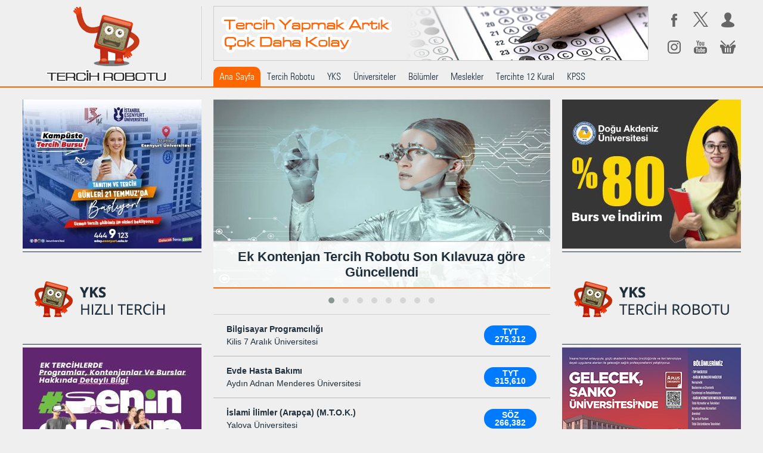

--- FILE ---
content_type: text/html; charset=utf-8
request_url: https://www.tercihrobotu.com.tr/
body_size: 14199
content:
<!DOCTYPE html>
<html lang="tr">
<head>
    <!-- Google Tag Manager -->
    <script>
    (function (w, d, s, l, i) {
            w[l] = w[l] || []; w[l].push({
                'gtm.start':
                    new Date().getTime(), event: 'gtm.js'
            }); var f = d.getElementsByTagName(s)[0],
                j = d.createElement(s), dl = l != 'dataLayer' ? '&l=' + l : ''; j.async = true; j.src =
                    'https://www.googletagmanager.com/gtm.js?id=' + i + dl; f.parentNode.insertBefore(j, f);
        })(window, document, 'script', 'dataLayer', 'GTM-NZSNP95');
    </script>
    <!-- End Google Tag Manager -->
    <meta charset="utf-8" />
        <meta name="viewport" content="width=device-width, initial-scale=1.0">
    <title>2026 Tercih Robotu, ÖSYM Tercih Kılavuzu 2026, YKS, TYT, AYT, YDT</title>
    <link rel="canonical" href="https://www.tercihrobotu.com.tr" />
    <meta name="keywords" content="tercih robotu, ÖSYM tercih kılavuzu, YKS, TYT, AYT, YDT" />
    <meta name="description" content="Tercih Robotu; ÖSYM ve Milli Eğitim Bakanlığı tarafından yapılan tüm sınav adaylarına, tercih yapmada yüzlerce sayfalık kılavuzları ve karmaşık hesaplamaları içeren rehberlik hizmetini dijital ortamda sunar." />
    <meta name="author" content="Tercih Robotu" />
    <meta name="copyright" content="ES Eğitim" />
    <meta name="application-name" content="Tercih Robotu" />
    <meta property="og:url" content="https://www.tercihrobotu.com.tr" />
    <meta property="og:type" content="website" />
    <meta property="og:title" content="2026 Tercih Robotu, ÖSYM Tercih Kılavuzu 2026, YKS, TYT, AYT, YDT" />
    <meta property="og:description" content="Tercih Robotu; ÖSYM ve Milli Eğitim Bakanlığı tarafından yapılan tüm sınav adaylarına, tercih yapmada yüzlerce sayfalık kılavuzları ve karmaşık hesaplamaları içeren rehberlik hizmetini dijital ortamda sunar." />
    <meta property="og:image" content="/Content/img/misc/share.jpg" />

    <meta name="google-site-verification" content="N-1W-dLkMoBl2UOpNiEHr2OUF79yIf90hmIXLCT6NpA" />

    <link rel="stylesheet" href="/Content/bootstrap.min.css?v=002" />
    <link rel="stylesheet" href="/Content/desktop.css?v=002" />
    <link rel="stylesheet" href="https://cdnjs.cloudflare.com/ajax/libs/open-iconic/1.1.1/font/css/open-iconic-bootstrap.min.css" />
    
    <link rel="stylesheet" href="/Scripts/owl-carousel/assets/owl.carousel.min.css">
    <link rel="stylesheet" href="/Scripts/owl-carousel/assets/owl.theme.default.min.css">


    <link href="/favicon.ico" rel="shortcut icon" />
    <link rel="apple-touch-icon" sizes="57x57" href="/Content/fav-icons/apple-icon-57x57.png">
    <link rel="apple-touch-icon" sizes="60x60" href="/Content/fav-icons/apple-icon-60x60.png">
    <link rel="apple-touch-icon" sizes="72x72" href="/Content/fav-icons/apple-icon-72x72.png">
    <link rel="apple-touch-icon" sizes="76x76" href="/Content/fav-icons/apple-icon-76x76.png">
    <link rel="apple-touch-icon" sizes="114x114" href="/Content/fav-icons/apple-icon-114x114.png">
    <link rel="apple-touch-icon" sizes="120x120" href="/Content/fav-icons/apple-icon-120x120.png">
    <link rel="apple-touch-icon" sizes="144x144" href="/Content/fav-icons/apple-icon-144x144.png">
    <link rel="apple-touch-icon" sizes="152x152" href="/Content/fav-icons/apple-icon-152x152.png">
    <link rel="apple-touch-icon" sizes="180x180" href="/Content/fav-icons/apple-icon-180x180.png">
    <link rel="icon" type="image/png" sizes="192x192" href="/Content/fav-icons/android-icon-192x192.png">
    <link rel="icon" type="image/png" sizes="32x32" href="/Content/fav-icons/favicon-32x32.png">
    <link rel="icon" type="image/png" sizes="96x96" href="/Content/fav-icons/favicon-96x96.png">
    <link rel="icon" type="image/png" sizes="16x16" href="/Content/fav-icons/favicon-16x16.png">
    <link rel="manifest" href="/Content/fav-icons/manifest.json">
    <meta name="msapplication-TileColor" content="#efefef">
    <meta name="msapplication-TileImage" content="/Content/fav-icons/ms-icon-144x144.png">
    <meta name="theme-color" content="#efefef">
</head>
<body>
    <!-- Google Tag Manager (noscript) -->
    <noscript>
        <iframe src="https://www.googletagmanager.com/ns.html?id=GTM-NZSNP95" height="0" width="0" style="display:none;visibility:hidden"></iframe>
    </noscript>
    <!-- End Google Tag Manager (noscript) -->
    <div id="fb-root"></div>

    

<div class="Header">
    <div class="Container">
        <a class="Logo" href="/" title="Ana Sayfa"></a>
        <div class="Banner">
    <a class="d-block" href="https://www.tercihrobotu.com.tr/bize-ulasin/#ReklamRezervasyon" target="_blank"><img class="d-block" src="/Content/banners/demo/728x90.png" alt="" width="728" height="90" /></a>
</div>
        <table class="SideMenu">
            <tr>
                <td><a class="Icon Facebook d-block" href="https://www.facebook.com/tercihrobotucom/" target="_blank" title="Facebook"></a></td>
                <td><a class="Icon Twitter d-block" href="https://twitter.com/tercihrobotucom" target="_blank" title="Twitter"></a></td>
                <td>
                    <a id="signIn" class="Icon Member d-block" href="/uye-girisi/" title="Üye Girişi" rel="nofollow"></a>
                    <div id="profile" class="dropdown d-none">
                        <a class="Icon Member d-block" title="Üye İşlemleri" data-toggle="dropdown" role="button" aria-haspopup="true" aria-expanded="false"></a>
                        <div class="dropdown-menu dropdown-menu-right" role="menu" aria-labelledby="profile">
                            <a class="dropdown-item" href="/bilgilerimi-guncelle/" title="Bilgilerimi Güncelle" rel="nofollow">Bilgilerimi Güncelle</a>
                            <a class="dropdown-item" href="/parolami-degistir/" title="Parolamı Değiştir" rel="nofollow">Parolamı Değiştir</a>
                            <a class="dropdown-item" href="/uye-cikisi/" title="Çıkış Yap" rel="nofollow">Çıkış Yap</a>
                            <div class="dropdown-divider"></div>
                            <a class="dropdown-item" href="/uyeligimi-sil/" title="Üyeliğimi Sil" rel="nofollow">Üyeliğimi Sil</a>
                        </div>
                    </div>
                </td>
            </tr>
            <tr>
                <td><a class="Icon Instagram d-block" href="https://www.instagram.com/tercihrobotucom/" target="_blank" title="Instagram"></a></td>
                <td><a class="Icon YouTube d-block" href="https://www.youtube.com/user/tercihrobotu" target="_blank" title="YouTube"></a></td>
                <td><a class="Icon Baskets d-block" href="/tercih-sepetlerim/" title="Tercih Sepetleri" rel="nofollow"></a></td>
            </tr>
        </table>
        <nav class="Menu">
            <a class="float-left d-inline-block selected" href="/" title="Ana Sayfa">Ana Sayfa</a>
            <a class="float-left d-inline-block " href="/tercih-robotu/yks-adim-1/" title="2026 Tercih Robotu">Tercih Robotu</a>
            <a class="float-left d-inline-block " href="/yks/" title="Yükseköğretim Kurumları Sınavı (YKS)">YKS</a>
            <a class="float-left d-inline-block " href="/universiteler/" title="Üniversiteler">Üniversiteler</a>
            <a class="float-left d-inline-block " href="/bolumler/" title="Bölümler">Bölümler</a>
            <a class="float-left d-inline-block " href="/meslekler/" title="Meslekler">Meslekler</a>
            <a class="float-left d-inline-block " href="/tercihte-12-kural/" title="Tercihte 12 Kural">Tercihte 12 Kural</a>
            <a class="float-left d-inline-block " href="/kpss/" title="Kamu Personel Seçme Sınavı (KPSS)">KPSS</a>
        </nav>
    </div>
</div>

<div class="Page">
    <div class="Column LeftColumn">
        <div class="Banner300x250">
    <a href="https://aday.esenyurt.edu.tr/?utm_source=TercihRobotu&utm_medium=Banner&utm_campaign=YKS2025" target="_blank"><img src="/Content/banners/2025/Esenyurt_300x250_1.jpeg" alt="" width="300" height="250" /></a>
</div>
        <a class="BannerTercihRobotu" href="/bolumler/" title="YKS Hızlı Tercih">
    <img src="/Content/banners/yks_hizlitercih.png" alt="YKS Hızlı Tercih" width="300" height="144" />
</a>
        <div class="Banner300x250">
    <a href="https://ciu.edu.tr/tr/aday-ogrenci/tc-adaylar?utm_source=TercihRobotu&utm_medium=Banner&utm_campaign=YKS2025" target="_blank"><img src="/Content/banners/2025/UluslararasiKibris_300x250_1.jpeg" alt="" width="300" height="250" /></a>
</div>
        <div class="Banner300x250">
    <a href="https://run.admost.com/adx/goto.ashx?pbk=532117-379644-65342" target="_blank"><img src="/Content/banners/2025/Karatay_300x250_1.jpg" alt="" width="300" height="250" /></a>
</div>
<img src="https://run.admost.com/adx/count.ashx?pbk=532117-379644-65342&preredir=%7bamClickThru%7d" width="0" height="0" style="display:none" referrerpolicy="no-referrer-when-downgrade" />
        
        <a class="BannerTercihRobotu" href="/kpss-tercih-robotu/" title="KPSS Tercih Robotu">
    <img src="/Content/banners/kpss.png" alt="KPSS Tercih Robotu" width="300" height="144" />
</a>
        <style>
    .linkList a { color: #999 }
</style>
<div class="linkList" style="position:relative">
    <nav>
        <a href="/tercih-robotu/">Tercih robotu</a>
        <a href="/tercih-robotu/">tercih robotu</a>
        <a href="/tercihrobotu/">tercihrobotu</a>
        <a href="/universite/">üniversite</a>
        <a href="/universite/">universite</a>
        <a href="/university/">university</a>
        <a href="/yks/">yks</a>
        <a href="/yks/">YKS</a>
        <a href="/yks/">YKS</a>
        <a href="/ayt/">ayt</a>
        <a href="/ayt/">AYT</a>
        <a href="/tyt/">TYT</a>
        <a href="/tyt/">tyt</a>
        <a href="/ydt/">YDT</a>
        <a href="/ydt/">ydt</a>
        <a href="/osym/">osym</a>
        <a href="/osym/">OSYM</a>
        <a href="/osym/">ösym</a>
        <a href="/yok/">yök</a>
        <a href="/yok/">yok</a>
        <a href="/yok/">YÖK</a>
        <a href="/yok/">YOK</a>
        <a href="/atlas/">atlas</a>
        <a href="/yokatlas/">yökatlas</a>
        <a href="/lisansbolumleri/">lisansbölümleri</a>
        <a href="/lisans-bolumleri/">lisans bölümleri</a>
        <a href="/onlisansbolumleri/">önlisansbölümleri</a>
        <a href="/onlisans-bolumleri/">önlisans bölümleri</a>
        <a href="/tercih/">TERCİH</a>
        <a href="/tercih/">TERCIH</a>
        <a href="/tercih/">tercih</a>
        <a href="/tercihmotoru/">tercihmotoru</a>
        <a href="/tercih-motoru/">tercih motoru</a>
        <a href="/universite-tercih/">üniversite tercih</a>
        <a href="/universitetercih/">üniversitetercih</a>
        <a href="/bolum/">bölüm</a>
        <a href="/bolum/">bolum</a>
        <a href="/bolum-tercih/">bölüm tercih</a>
        <a href="/devlet-universiteleri/">devlet üniversiteleri</a>
        <a href="/devletuniversiteleri/">devletüniversiteleri</a>
        <a href="/devletuniversite/">devletuniversite</a>
        <a href="/vakif-universiteleri/">vakıf üniversiteleri</a>
        <a href="/vakifuniversiteleri/">vakıfüniversiteleri</a>
        <a href="/vakifuniversite/">vakifuniversite</a>
        <a href="/meslek/">meslek</a>
        <a href="/meslekler/">meslekler</a>
        <a href="/bolum-meslekleri/">bölüm meslekleri</a>
        <a href="/bolummeslekleri/">bölümmeslekleri</a>
        <a href="/tercih-kurallari/">tercih kuralları</a>
        <a href="/tercihkurallari/">tercihkuralları</a>
        <a href="/uni/">uni</a>
        <a href="/uni/">üni</a>
        <a href="/baraj/">baraj</a>
        <a href="/baraj/">Baraj</a>
        <a href="/bolumbaraji/">bölümbarajı</a>
        <a href="/bolumbaraji/">bölüm barajı</a>
        <a href="/sinav/">sınav</a>
        <a href="/sinavlar/">sınavlar</a>
        <a href="/sinav/">SINAV</a>
        <a href="/sinavlar/">SINAVLAR</a>
        <a href="/sinav-baraji/">sınav barajı</a>
        <a href="/sinavbaraji/" ">sınavbarajı</a>
        <a href="/sinav-sistemi/">sınav sistemi</a>
        <a href="/sinavsistemi/">sınavsistemi</a>
        <a href="/kpss/">KPSS</a>
        <a href="/kpss/">kpss</a>
        <a href="/kpss-tercih/">kpss tercih</a>
        <a href="/kpsstercih/">kpsstercih</a>
        <a href="/kpss-tercih-robotu/">kpss tercih robotu</a>
        <a href="/kpsstercihrobotu/">kpsstercihrobotu</a>
        <a href="/kpss-memur/">KPSS memur</a>
        <a href="/kpssmemur/">kpssmemur</a>
        <a href="/memur/">MEMUR</a>
        <a href="/memur/">memur</a>
        <a href="/kadro/">kadro</a>
        <a href="/kpsskadro/">kpsskadro</a>
        <a href="/kpss-kadro/">KPSS kadro</a>
        <a href="/kpss-atama/">kpss atama</a>
        <a href="/atama/">ATAMA</a>
        <a href="/atama/">atama</a>
        <a href="/kpssatama">KPSSATAMA</a>
        <a href="/kpss-atama">KPSS ATAMA</a>
        <a href="/lisans/">LİSANS</a>
        <a href="/lisans/">lisans</a>
        <a href="/onlisans/">önlisans</a>
        <a href="/on-lisans/">ön Lisans</a>
        <a href="/on-lisans/">ön lisans</a>
        <a href="/onlisans/">onlisans</a>
        <a href="/onlisans/">ONLİSANS</a>
        <a href="/onlisans/">ÖNLİSANS</a>
        <a href="/orta/">ORTA</a>
        <a href="/ortaatama/">ortaatama</a>
        <a href="/ortaogretim/">ortaöğretim</a>
        <a href="/ortakadro/">ortakadro</a>
        <a href="/ortakadro/">ORTAKADRO</a>
        <a href="/orta-kadro">orta kadro</a>
        <a href="/lisans-atama/">lisans atama</a>
        <a href="/onlisans-kadro/">önlisans kadro</a>
        <a href="/onlisans-kadro/">önlisans kadro</a>
    </nav>
    <div style="position:absolute;background-color:#efefef;top:0;height:100%;width:100%"></div>
</div>

    </div>
    <div class="Column CenterColumn">
            <div class="Carousel">
                <div class="owl-carousel owl-theme">
                        <a class="Item" href="https://www.tercihrobotu.com.tr/ek-kontenjan-tercih-robotu-son-kilavuza-gore-guncellendi-haberi-2051/" title="Ek Kontenjan Tercih Robotu Son Kılavuza göre Güncellendi" >
                                <img src="/MediaFiles/Contents/Images/HDL_000066.jpg" alt="Ek Kontenjan Tercih Robotu Son Kılavuza göre Güncellendi" width="565" height="317" />
                                                            <div class="Title">Ek Kontenjan Tercih Robotu Son Kılavuza göre Güncellendi</div>
                        </a>
                        <a class="Item" href="https://www.tercihrobotu.com.tr/ek-kontenjan-tercih-robotu-son-kilavuza-gore-guncellendi-haberi-2051/" title="Ek Kontenjan Tercih Robotu Güncellendi" >
                                <img src="/MediaFiles/Contents/Images/HDL_000066.jpg" alt="Ek Kontenjan Tercih Robotu Güncellendi" width="565" height="317" />
                                                            <div class="Title">Ek Kontenjan Tercih Robotu Güncellendi</div>
                        </a>
                        <a class="Item" href="https://www.tercihrobotu.com.tr/sonuc-ve-kayit-zamani-haberi-2050/" title="SONUÇ VE KAYIT ZAMANI" >
                                <img src="/MediaFiles/Contents/Images/HDL_000065.jpg" alt="SONUÇ VE KAYIT ZAMANI" width="565" height="317" />
                                                            <div class="Title">SONUÇ VE KAYIT ZAMANI</div>
                        </a>
                        <a class="Item" href="https://www.tercihrobotu.com.tr/son-tarih-son-kontroller-haberi-2049/" title="Son Tarih Son Kontroller" >
                                <img src="/MediaFiles/Contents/Images/HDL_000064.jpg" alt="Son Tarih Son Kontroller" width="565" height="317" />
                                                            <div class="Title">Son Tarih Son Kontroller</div>
                        </a>
                        <a class="Item" href="https://www.tercihrobotu.com.tr/tercih-robotu-son-kilavuza-gore-guncellendi-haberi-2048/" title="TERCİH ROBOTU SON KILAVUZA GÖRE GÜNCELLENDİ" >
                                <img src="/MediaFiles/Contents/Images/HDL_000063.jpg" alt="TERCİH ROBOTU SON KILAVUZA GÖRE GÜNCELLENDİ" width="565" height="317" />
                                                            <div class="Title">TERCİH ROBOTU SON KILAVUZA GÖRE GÜNCELLENDİ</div>
                        </a>
                        <a class="Item" href="https://www.tercihrobotu.com.tr/tercih-kilavuzu-gec-yayinlanacak-tercih-tarihleri-ertelendi-haberi-2047/" title="TERCİH KILAVUZU GEÇ YAYINLANACAK TERCİH TARİHLERİ ERTELENDİ" >
                                <img src="/MediaFiles/Contents/Images/HDL_000061.jpg" alt="TERCİH KILAVUZU GEÇ YAYINLANACAK TERCİH TARİHLERİ ERTELENDİ" width="565" height="317" />
                                                            <div class="Title">TERCİH KILAVUZU GEÇ YAYINLANACAK TERCİH TARİHLERİ ERTELENDİ</div>
                        </a>
                        <a class="Item" href="https://www.tercihrobotu.com.tr/tercih-robotu-2025-hazir-haberi-2043/" title="TERCİH ROBOTU 2025 HAZIR" >
                                <img src="/MediaFiles/Contents/Images/HDL_000057.jpg" alt="TERCİH ROBOTU 2025 HAZIR" width="565" height="317" />
                                                            <div class="Title">TERCİH ROBOTU 2025 HAZIR</div>
                        </a>
                        <a class="Item" href="https://www.tercihrobotu.com.tr/kpss-temmuz-kadrolarina-yerlestirme-yapildi-haberi-2046/" title="KPSS TEMMUZ KADROLARINA YERLEŞTİRME YAPILDI" >
                                <img src="/MediaFiles/Contents/Images/HDL_000060.jpg" alt="KPSS TEMMUZ KADROLARINA YERLEŞTİRME YAPILDI" width="565" height="317" />
                                                            <div class="Title">KPSS TEMMUZ KADROLARINA YERLEŞTİRME YAPILDI</div>
                        </a>
                </div>
            </div>
        
            <ul class="list-group list-group-flush mt-2 d-block">
                    <li class="list-group-item bg-transparent d-flex justify-content-between align-items-center">
                        <div class="d-block">
                            <a class="d-block small" href="https://www.tercihrobotu.com.tr/kilis-7-aralik-universitesi-1068/bilgisayar-programciligi-bolumu-106850179/" title="Kilis 7 Aralık Üniversitesi Bilgisayar Programcılığı"><strong>Bilgisayar Programcılığı</strong></a>
                            <a class="d-block small" href="https://www.tercihrobotu.com.tr/kilis-7-aralik-universitesi-1068/" title="Kilis 7 Aralık Üniversitesi">Kilis 7 Aralık Üniversitesi</a>
                        </div>
                        <a class="badge badge-primary badge-pill pl-3 pr-3" href="https://www.tercihrobotu.com.tr/kilis-7-aralik-universitesi-1068/bilgisayar-programciligi-bolumu-106850179/" title="Kilis 7 Aralık Üniversitesi Bilgisayar Programcılığı">
                            TYT<br />
                                <span>275,312</span>
                        </a>
                    </li>
                    <li class="list-group-item bg-transparent d-flex justify-content-between align-items-center">
                        <div class="d-block">
                            <a class="d-block small" href="https://www.tercihrobotu.com.tr/aydin-adnan-menderes-universitesi-1003/evde-hasta-bakimi-bolumu-100390285/" title="Aydın Adnan Menderes Üniversitesi Evde Hasta Bakımı"><strong>Evde Hasta Bakımı</strong></a>
                            <a class="d-block small" href="https://www.tercihrobotu.com.tr/aydin-adnan-menderes-universitesi-1003/" title="Aydın Adnan Menderes Üniversitesi">Aydın Adnan Menderes Üniversitesi</a>
                        </div>
                        <a class="badge badge-primary badge-pill pl-3 pr-3" href="https://www.tercihrobotu.com.tr/aydin-adnan-menderes-universitesi-1003/evde-hasta-bakimi-bolumu-100390285/" title="Aydın Adnan Menderes Üniversitesi Evde Hasta Bakımı">
                            TYT<br />
                                <span>315,610</span>
                        </a>
                    </li>
                    <li class="list-group-item bg-transparent d-flex justify-content-between align-items-center">
                        <div class="d-block">
                            <a class="d-block small" href="https://www.tercihrobotu.com.tr/yalova-universitesi-1099/islami-ilimler-arapca-mtok-bolumu-109970322/" title="Yalova Üniversitesi İslami İlimler (Arapça) (M.T.O.K.)"><strong>İslami İlimler <span class="text-nowrap">(Arapça)</span> <span class="text-nowrap">(M.T.O.K.)</span></strong></a>
                            <a class="d-block small" href="https://www.tercihrobotu.com.tr/yalova-universitesi-1099/" title="Yalova Üniversitesi">Yalova Üniversitesi</a>
                        </div>
                        <a class="badge badge-primary badge-pill pl-3 pr-3" href="https://www.tercihrobotu.com.tr/yalova-universitesi-1099/islami-ilimler-arapca-mtok-bolumu-109970322/" title="Yalova Üniversitesi İslami İlimler (Arapça) (M.T.O.K.)">
                            SÖZ<br />
                                <span>266,382</span>
                        </a>
                    </li>
                    <li class="list-group-item bg-transparent d-flex justify-content-between align-items-center">
                        <div class="d-block">
                            <a class="d-block small" href="https://www.tercihrobotu.com.tr/bilecik-seyh-edebali-universitesi-1019/yerel-yonetimler-bolumu-101950793/" title="Bilecik Şeyh Edebali Üniversitesi Yerel Yönetimler"><strong>Yerel Yönetimler</strong></a>
                            <a class="d-block small" href="https://www.tercihrobotu.com.tr/bilecik-seyh-edebali-universitesi-1019/" title="Bilecik Şeyh Edebali Üniversitesi">Bilecik Şeyh Edebali Üniversitesi</a>
                        </div>
                        <a class="badge badge-primary badge-pill pl-3 pr-3" href="https://www.tercihrobotu.com.tr/bilecik-seyh-edebali-universitesi-1019/yerel-yonetimler-bolumu-101950793/" title="Bilecik Şeyh Edebali Üniversitesi Yerel Yönetimler">
                            TYT<br />
                                <span>241,012</span>
                        </a>
                    </li>
                    <li class="list-group-item bg-transparent d-flex justify-content-between align-items-center">
                        <div class="d-block">
                            <a class="d-block small" href="https://www.tercihrobotu.com.tr/izmir-ekonomi-universitesi-2035/siyaset-bilimi-ve-uluslararasi-iliskiler-ingilizce-50-burslu-bolumu-203510658/" title="İzmir Ekonomi Üniversitesi Siyaset Bilimi ve Uluslararası İlişkiler (İngilizce) (%50 Burslu)"><strong>Siyaset Bilimi ve Uluslararası İlişkiler <span class="text-nowrap">(İngilizce)</span> <span class="text-nowrap">(%50 Burslu)</span></strong></a>
                            <a class="d-block small" href="https://www.tercihrobotu.com.tr/izmir-ekonomi-universitesi-2035/" title="İzmir Ekonomi Üniversitesi">İzmir Ekonomi Üniversitesi</a>
                        </div>
                        <a class="badge badge-primary badge-pill pl-3 pr-3" href="https://www.tercihrobotu.com.tr/izmir-ekonomi-universitesi-2035/siyaset-bilimi-ve-uluslararasi-iliskiler-ingilizce-50-burslu-bolumu-203510658/" title="İzmir Ekonomi Üniversitesi Siyaset Bilimi ve Uluslararası İlişkiler (İngilizce) (%50 Burslu)">
                            EA<br />
                                <span>264,632</span>
                        </a>
                    </li>
                    <li class="list-group-item bg-transparent d-flex justify-content-between align-items-center">
                        <div class="d-block">
                            <a class="d-block small" href="https://www.tercihrobotu.com.tr/sinop-universitesi-1091/anestezi-bolumu-109190087/" title="Sinop Üniversitesi Anestezi"><strong>Anestezi</strong></a>
                            <a class="d-block small" href="https://www.tercihrobotu.com.tr/sinop-universitesi-1091/" title="Sinop Üniversitesi">Sinop Üniversitesi</a>
                        </div>
                        <a class="badge badge-primary badge-pill pl-3 pr-3" href="https://www.tercihrobotu.com.tr/sinop-universitesi-1091/anestezi-bolumu-109190087/" title="Sinop Üniversitesi Anestezi">
                            TYT<br />
                                <span>358,271</span>
                        </a>
                    </li>
                    <li class="list-group-item bg-transparent d-flex justify-content-between align-items-center">
                        <div class="d-block">
                            <a class="d-block small" href="https://www.tercihrobotu.com.tr/canakkale-onsekiz-mart-universitesi-1027/acil-yardim-ve-afet-yonetimi-bolumu-102710387/" title="Çanakkale Onsekiz Mart Üniversitesi Acil Yardım ve Afet Yönetimi"><strong>Acil Yardım ve Afet Yönetimi</strong></a>
                            <a class="d-block small" href="https://www.tercihrobotu.com.tr/canakkale-onsekiz-mart-universitesi-1027/" title="Çanakkale Onsekiz Mart Üniversitesi">Çanakkale Onsekiz Mart Üniversitesi</a>
                        </div>
                        <a class="badge badge-primary badge-pill pl-3 pr-3" href="https://www.tercihrobotu.com.tr/canakkale-onsekiz-mart-universitesi-1027/acil-yardim-ve-afet-yonetimi-bolumu-102710387/" title="Çanakkale Onsekiz Mart Üniversitesi Acil Yardım ve Afet Yönetimi">
                            SAY<br />
                                <span>288,133</span>
                        </a>
                    </li>
                    <li class="list-group-item bg-transparent d-flex justify-content-between align-items-center">
                        <div class="d-block">
                            <a class="d-block small" href="https://www.tercihrobotu.com.tr/kirsehir-ahi-evran-universitesi-1006/bankacilik-ve-sigortacilik-bolumu-100650666/" title="Kırşehir Ahi Evran Üniversitesi Bankacılık ve Sigortacılık"><strong>Bankacılık ve Sigortacılık</strong></a>
                            <a class="d-block small" href="https://www.tercihrobotu.com.tr/kirsehir-ahi-evran-universitesi-1006/" title="Kırşehir Ahi Evran Üniversitesi">Kırşehir Ahi Evran Üniversitesi</a>
                        </div>
                        <a class="badge badge-primary badge-pill pl-3 pr-3" href="https://www.tercihrobotu.com.tr/kirsehir-ahi-evran-universitesi-1006/bankacilik-ve-sigortacilik-bolumu-100650666/" title="Kırşehir Ahi Evran Üniversitesi Bankacılık ve Sigortacılık">
                            TYT<br />
                                <span>256,499</span>
                        </a>
                    </li>
                    <li class="list-group-item bg-transparent d-flex justify-content-between align-items-center">
                        <div class="d-block">
                            <a class="d-block small" href="https://www.tercihrobotu.com.tr/bursa-uludag-universitesi-1097/tibbi-laboratuvar-teknikleri-bolumu-109751548/" title="Bursa Uludağ Üniversitesi Tıbbi Laboratuvar Teknikleri"><strong>Tıbbi Laboratuvar Teknikleri</strong></a>
                            <a class="d-block small" href="https://www.tercihrobotu.com.tr/bursa-uludag-universitesi-1097/" title="Bursa Uludağ Üniversitesi">Bursa Uludağ Üniversitesi</a>
                        </div>
                        <a class="badge badge-primary badge-pill pl-3 pr-3" href="https://www.tercihrobotu.com.tr/bursa-uludag-universitesi-1097/tibbi-laboratuvar-teknikleri-bolumu-109751548/" title="Bursa Uludağ Üniversitesi Tıbbi Laboratuvar Teknikleri">
                            TYT<br />
                                <span>359,756</span>
                        </a>
                    </li>
                    <li class="list-group-item bg-transparent d-flex justify-content-between align-items-center">
                        <div class="d-block">
                            <a class="d-block small" href="https://www.tercihrobotu.com.tr/gaziantep-universitesi-1042/hemsirelik-bolumu-104210395/" title="Gaziantep Üniversitesi Hemşirelik"><strong>Hemşirelik</strong></a>
                            <a class="d-block small" href="https://www.tercihrobotu.com.tr/gaziantep-universitesi-1042/" title="Gaziantep Üniversitesi">Gaziantep Üniversitesi</a>
                        </div>
                        <a class="badge badge-primary badge-pill pl-3 pr-3" href="https://www.tercihrobotu.com.tr/gaziantep-universitesi-1042/hemsirelik-bolumu-104210395/" title="Gaziantep Üniversitesi Hemşirelik">
                            SAY<br />
                                <span>389,384</span>
                        </a>
                    </li>
                    <li class="list-group-item bg-transparent d-flex justify-content-between align-items-center">
                        <div class="d-block">
                            <a class="d-block small" href="https://www.tercihrobotu.com.tr/manisa-celal-bayar-universitesi-1025/tapu-ve-kadastro-bolumu-102551217/" title="Manisa Celal Bayar Üniversitesi Tapu ve Kadastro"><strong>Tapu ve Kadastro</strong></a>
                            <a class="d-block small" href="https://www.tercihrobotu.com.tr/manisa-celal-bayar-universitesi-1025/" title="Manisa Celal Bayar Üniversitesi">Manisa Celal Bayar Üniversitesi</a>
                        </div>
                        <a class="badge badge-primary badge-pill pl-3 pr-3" href="https://www.tercihrobotu.com.tr/manisa-celal-bayar-universitesi-1025/tapu-ve-kadastro-bolumu-102551217/" title="Manisa Celal Bayar Üniversitesi Tapu ve Kadastro">
                            TYT<br />
                                <span>286,363</span>
                        </a>
                    </li>
                    <li class="list-group-item bg-transparent d-flex justify-content-between align-items-center">
                        <div class="d-block">
                            <a class="d-block small" href="https://www.tercihrobotu.com.tr/hasan-kalyoncu-universitesi-gaziantep-2016/turizm-isletmeciligi-ucretli-bolumu-201650423/" title="Hasan Kalyoncu Üniversitesi (Gaziantep) Turizm İşletmeciliği (Ücretli)"><strong>Turizm İşletmeciliği <span class="text-nowrap">(Ücretli)</span></strong></a>
                            <a class="d-block small" href="https://www.tercihrobotu.com.tr/hasan-kalyoncu-universitesi-gaziantep-2016/" title="Hasan Kalyoncu Üniversitesi (Gaziantep)">Hasan Kalyoncu Üniversitesi <span class="text-nowrap">(Gaziantep)</span></a>
                        </div>
                        <a class="badge badge-primary badge-pill pl-3 pr-3" href="https://www.tercihrobotu.com.tr/hasan-kalyoncu-universitesi-gaziantep-2016/turizm-isletmeciligi-ucretli-bolumu-201650423/" title="Hasan Kalyoncu Üniversitesi (Gaziantep) Turizm İşletmeciliği (Ücretli)">
                            EA<br />
                                <span>Dolmadı</span>
                        </a>
                    </li>
                    <li class="list-group-item bg-transparent d-flex justify-content-between align-items-center">
                        <div class="d-block">
                            <a class="d-block small" href="https://www.tercihrobotu.com.tr/kapadokya-universitesi-nevsehir-2038/optisyenlik-tam-burslu-bolumu-203851501/" title="Kapadokya Üniversitesi (Nevşehir) Optisyenlik (Tam Burslu)"><strong>Optisyenlik <span class="text-nowrap">(Tam Burslu)</span></strong></a>
                            <a class="d-block small" href="https://www.tercihrobotu.com.tr/kapadokya-universitesi-nevsehir-2038/" title="Kapadokya Üniversitesi (Nevşehir)">Kapadokya Üniversitesi <span class="text-nowrap">(Nevşehir)</span></a>
                        </div>
                        <a class="badge badge-primary badge-pill pl-3 pr-3" href="https://www.tercihrobotu.com.tr/kapadokya-universitesi-nevsehir-2038/optisyenlik-tam-burslu-bolumu-203851501/" title="Kapadokya Üniversitesi (Nevşehir) Optisyenlik (Tam Burslu)">
                            TYT<br />
                                <span>328,538</span>
                        </a>
                    </li>
                    <li class="list-group-item bg-transparent d-flex justify-content-between align-items-center">
                        <div class="d-block">
                            <a class="d-block small" href="https://www.tercihrobotu.com.tr/aydin-adnan-menderes-universitesi-1003/gazetecilik-bolumu-100390138/" title="Aydın Adnan Menderes Üniversitesi Gazetecilik"><strong>Gazetecilik</strong></a>
                            <a class="d-block small" href="https://www.tercihrobotu.com.tr/aydin-adnan-menderes-universitesi-1003/" title="Aydın Adnan Menderes Üniversitesi">Aydın Adnan Menderes Üniversitesi</a>
                        </div>
                        <a class="badge badge-primary badge-pill pl-3 pr-3" href="https://www.tercihrobotu.com.tr/aydin-adnan-menderes-universitesi-1003/gazetecilik-bolumu-100390138/" title="Aydın Adnan Menderes Üniversitesi Gazetecilik">
                            SÖZ<br />
                                <span>298,299</span>
                        </a>
                    </li>
                    <li class="list-group-item bg-transparent d-flex justify-content-between align-items-center">
                        <div class="d-block">
                            <a class="d-block small" href="https://www.tercihrobotu.com.tr/kirikkale-universitesi-1066/cocuk-gelisimi-bolumu-106610322/" title="Kırıkkale Üniversitesi Çocuk Gelişimi"><strong>Çocuk Gelişimi</strong></a>
                            <a class="d-block small" href="https://www.tercihrobotu.com.tr/kirikkale-universitesi-1066/" title="Kırıkkale Üniversitesi">Kırıkkale Üniversitesi</a>
                        </div>
                        <a class="badge badge-primary badge-pill pl-3 pr-3" href="https://www.tercihrobotu.com.tr/kirikkale-universitesi-1066/cocuk-gelisimi-bolumu-106610322/" title="Kırıkkale Üniversitesi Çocuk Gelişimi">
                            EA<br />
                                <span>313,720</span>
                        </a>
                    </li>
                    <li class="list-group-item bg-transparent d-flex justify-content-between align-items-center">
                        <div class="d-block">
                            <a class="d-block small" href="https://www.tercihrobotu.com.tr/hasan-kalyoncu-universitesi-gaziantep-2016/yazilim-muhendisligi-ingilizce-tam-burslu-bolumu-201650178/" title="Hasan Kalyoncu Üniversitesi (Gaziantep) Yazılım Mühendisliği (İngilizce) (Tam Burslu)"><strong>Yazılım Mühendisliği <span class="text-nowrap">(İngilizce)</span> <span class="text-nowrap">(Tam Burslu)</span></strong></a>
                            <a class="d-block small" href="https://www.tercihrobotu.com.tr/hasan-kalyoncu-universitesi-gaziantep-2016/" title="Hasan Kalyoncu Üniversitesi (Gaziantep)">Hasan Kalyoncu Üniversitesi <span class="text-nowrap">(Gaziantep)</span></a>
                        </div>
                        <a class="badge badge-primary badge-pill pl-3 pr-3" href="https://www.tercihrobotu.com.tr/hasan-kalyoncu-universitesi-gaziantep-2016/yazilim-muhendisligi-ingilizce-tam-burslu-bolumu-201650178/" title="Hasan Kalyoncu Üniversitesi (Gaziantep) Yazılım Mühendisliği (İngilizce) (Tam Burslu)">
                            SAY<br />
                                <span>414,355</span>
                        </a>
                    </li>
                    <li class="list-group-item bg-transparent d-flex justify-content-between align-items-center">
                        <div class="d-block">
                            <a class="d-block small" href="https://www.tercihrobotu.com.tr/izmir-ekonomi-universitesi-2035/medya-ve-iletisim-25-burslu-bolumu-203590294/" title="İzmir Ekonomi Üniversitesi Medya ve İletişim (%25 Burslu)"><strong>Medya ve İletişim <span class="text-nowrap">(%25 Burslu)</span></strong></a>
                            <a class="d-block small" href="https://www.tercihrobotu.com.tr/izmir-ekonomi-universitesi-2035/" title="İzmir Ekonomi Üniversitesi">İzmir Ekonomi Üniversitesi</a>
                        </div>
                        <a class="badge badge-primary badge-pill pl-3 pr-3" href="https://www.tercihrobotu.com.tr/izmir-ekonomi-universitesi-2035/medya-ve-iletisim-25-burslu-bolumu-203590294/" title="İzmir Ekonomi Üniversitesi Medya ve İletişim (%25 Burslu)">
                            TYT<br />
                                <span>232,538</span>
                        </a>
                    </li>
                    <li class="list-group-item bg-transparent d-flex justify-content-between align-items-center">
                        <div class="d-block">
                            <a class="d-block small" href="https://www.tercihrobotu.com.tr/firat-universitesi-elazig-1039/elektronik-teknolojisi-bolumu-103950839/" title="Fırat Üniversitesi (Elazığ) Elektronik Teknolojisi"><strong>Elektronik Teknolojisi</strong></a>
                            <a class="d-block small" href="https://www.tercihrobotu.com.tr/firat-universitesi-elazig-1039/" title="Fırat Üniversitesi (Elazığ)">Fırat Üniversitesi <span class="text-nowrap">(Elazığ)</span></a>
                        </div>
                        <a class="badge badge-primary badge-pill pl-3 pr-3" href="https://www.tercihrobotu.com.tr/firat-universitesi-elazig-1039/elektronik-teknolojisi-bolumu-103950839/" title="Fırat Üniversitesi (Elazığ) Elektronik Teknolojisi">
                            TYT<br />
                                <span>284,351</span>
                        </a>
                    </li>
                    <li class="list-group-item bg-transparent d-flex justify-content-between align-items-center">
                        <div class="d-block">
                            <a class="d-block small" href="https://www.tercihrobotu.com.tr/usak-universitesi-1098/seramik-ve-cam-tasarimi-bolumu-109890130/" title="Uşak Üniversitesi Seramik ve Cam Tasarımı"><strong>Seramik ve Cam Tasarımı</strong></a>
                            <a class="d-block small" href="https://www.tercihrobotu.com.tr/usak-universitesi-1098/" title="Uşak Üniversitesi">Uşak Üniversitesi</a>
                        </div>
                        <a class="badge badge-primary badge-pill pl-3 pr-3" href="https://www.tercihrobotu.com.tr/usak-universitesi-1098/seramik-ve-cam-tasarimi-bolumu-109890130/" title="Uşak Üniversitesi Seramik ve Cam Tasarımı">
                            TYT<br />
                                <span>238,467</span>
                        </a>
                    </li>
                    <li class="list-group-item bg-transparent d-flex justify-content-between align-items-center">
                        <div class="d-block">
                            <a class="d-block small" href="https://www.tercihrobotu.com.tr/mugla-sitki-kocman-universitesi-1076/ingiliz-dili-ve-edebiyati-bolumu-107610443/" title="Muğla Sıtkı Koçman Üniversitesi İngiliz Dili ve Edebiyatı"><strong>İngiliz Dili ve Edebiyatı</strong></a>
                            <a class="d-block small" href="https://www.tercihrobotu.com.tr/mugla-sitki-kocman-universitesi-1076/" title="Muğla Sıtkı Koçman Üniversitesi">Muğla Sıtkı Koçman Üniversitesi</a>
                        </div>
                        <a class="badge badge-primary badge-pill pl-3 pr-3" href="https://www.tercihrobotu.com.tr/mugla-sitki-kocman-universitesi-1076/ingiliz-dili-ve-edebiyati-bolumu-107610443/" title="Muğla Sıtkı Koçman Üniversitesi İngiliz Dili ve Edebiyatı">
                            DİL<br />
                                <span>411,340</span>
                        </a>
                    </li>
                    <li class="list-group-item bg-transparent d-flex justify-content-between align-items-center">
                        <div class="d-block">
                            <a class="d-block small" href="https://www.tercihrobotu.com.tr/bitlis-eren-universitesi-1021/yasli-bakimi-bolumu-102150638/" title="Bitlis Eren Üniversitesi Yaşlı Bakımı"><strong>Yaşlı Bakımı</strong></a>
                            <a class="d-block small" href="https://www.tercihrobotu.com.tr/bitlis-eren-universitesi-1021/" title="Bitlis Eren Üniversitesi">Bitlis Eren Üniversitesi</a>
                        </div>
                        <a class="badge badge-primary badge-pill pl-3 pr-3" href="https://www.tercihrobotu.com.tr/bitlis-eren-universitesi-1021/yasli-bakimi-bolumu-102150638/" title="Bitlis Eren Üniversitesi Yaşlı Bakımı">
                            TYT<br />
                                <span>301,766</span>
                        </a>
                    </li>
                    <li class="list-group-item bg-transparent d-flex justify-content-between align-items-center">
                        <div class="d-block">
                            <a class="d-block small" href="https://www.tercihrobotu.com.tr/suleyman-demirel-universitesi-isparta-1092/endustri-muhendisligi-bolumu-109290508/" title="Süleyman Demirel Üniversitesi (Isparta) Endüstri Mühendisliği"><strong>Endüstri Mühendisliği</strong></a>
                            <a class="d-block small" href="https://www.tercihrobotu.com.tr/suleyman-demirel-universitesi-isparta-1092/" title="Süleyman Demirel Üniversitesi (Isparta)">Süleyman Demirel Üniversitesi <span class="text-nowrap">(Isparta)</span></a>
                        </div>
                        <a class="badge badge-primary badge-pill pl-3 pr-3" href="https://www.tercihrobotu.com.tr/suleyman-demirel-universitesi-isparta-1092/endustri-muhendisligi-bolumu-109290508/" title="Süleyman Demirel Üniversitesi (Isparta) Endüstri Mühendisliği">
                            SAY<br />
                                <span>370,946</span>
                        </a>
                    </li>
                    <li class="list-group-item bg-transparent d-flex justify-content-between align-items-center">
                        <div class="d-block">
                            <a class="d-block small" href="https://www.tercihrobotu.com.tr/aydin-adnan-menderes-universitesi-1003/basim-ve-yayim-teknolojileri-bolumu-100390220/" title="Aydın Adnan Menderes Üniversitesi Basım ve Yayım Teknolojileri"><strong>Basım ve Yayım Teknolojileri</strong></a>
                            <a class="d-block small" href="https://www.tercihrobotu.com.tr/aydin-adnan-menderes-universitesi-1003/" title="Aydın Adnan Menderes Üniversitesi">Aydın Adnan Menderes Üniversitesi</a>
                        </div>
                        <a class="badge badge-primary badge-pill pl-3 pr-3" href="https://www.tercihrobotu.com.tr/aydin-adnan-menderes-universitesi-1003/basim-ve-yayim-teknolojileri-bolumu-100390220/" title="Aydın Adnan Menderes Üniversitesi Basım ve Yayım Teknolojileri">
                            TYT<br />
                                <span>275,109</span>
                        </a>
                    </li>
                    <li class="list-group-item bg-transparent d-flex justify-content-between align-items-center">
                        <div class="d-block">
                            <a class="d-block small" href="https://www.tercihrobotu.com.tr/ankara-universitesi-1011/ilk-ve-acil-yardim-bolumu-101150959/" title="Ankara Üniversitesi İlk ve Acil Yardım"><strong>İlk ve Acil Yardım</strong></a>
                            <a class="d-block small" href="https://www.tercihrobotu.com.tr/ankara-universitesi-1011/" title="Ankara Üniversitesi">Ankara Üniversitesi</a>
                        </div>
                        <a class="badge badge-primary badge-pill pl-3 pr-3" href="https://www.tercihrobotu.com.tr/ankara-universitesi-1011/ilk-ve-acil-yardim-bolumu-101150959/" title="Ankara Üniversitesi İlk ve Acil Yardım">
                            TYT<br />
                                <span>389,170</span>
                        </a>
                    </li>
                    <li class="list-group-item bg-transparent d-flex justify-content-between align-items-center">
                        <div class="d-block">
                            <a class="d-block small" href="https://www.tercihrobotu.com.tr/istinye-universitesi-istanbul-2084/ingiliz-dili-ve-edebiyati-ingilizce-tam-burslu-bolumu-208450824/" title="İstinye Üniversitesi (İstanbul) İngiliz Dili ve Edebiyatı (İngilizce) (Tam Burslu)"><strong>İngiliz Dili ve Edebiyatı <span class="text-nowrap">(İngilizce)</span> <span class="text-nowrap">(Tam Burslu)</span></strong></a>
                            <a class="d-block small" href="https://www.tercihrobotu.com.tr/istinye-universitesi-istanbul-2084/" title="İstinye Üniversitesi (İstanbul)">İstinye Üniversitesi <span class="text-nowrap">(İstanbul)</span></a>
                        </div>
                        <a class="badge badge-primary badge-pill pl-3 pr-3" href="https://www.tercihrobotu.com.tr/istinye-universitesi-istanbul-2084/ingiliz-dili-ve-edebiyati-ingilizce-tam-burslu-bolumu-208450824/" title="İstinye Üniversitesi (İstanbul) İngiliz Dili ve Edebiyatı (İngilizce) (Tam Burslu)">
                            DİL<br />
                                <span>421,177</span>
                        </a>
                    </li>
                    <li class="list-group-item bg-transparent d-flex justify-content-between align-items-center">
                        <div class="d-block">
                            <a class="d-block small" href="https://www.tercihrobotu.com.tr/istanbul-nisantasi-universitesi-2104/psikoloji-ucretli-bolumu-210401928/" title="İstanbul Nişantaşı Üniversitesi Psikoloji (Ücretli)"><strong>Psikoloji <span class="text-nowrap">(Ücretli)</span></strong></a>
                            <a class="d-block small" href="https://www.tercihrobotu.com.tr/istanbul-nisantasi-universitesi-2104/" title="İstanbul Nişantaşı Üniversitesi">İstanbul Nişantaşı Üniversitesi</a>
                        </div>
                        <a class="badge badge-primary badge-pill pl-3 pr-3" href="https://www.tercihrobotu.com.tr/istanbul-nisantasi-universitesi-2104/psikoloji-ucretli-bolumu-210401928/" title="İstanbul Nişantaşı Üniversitesi Psikoloji (Ücretli)">
                            EA<br />
                                <span>257,923</span>
                        </a>
                    </li>
                    <li class="list-group-item bg-transparent d-flex justify-content-between align-items-center">
                        <div class="d-block">
                            <a class="d-block small" href="https://www.tercihrobotu.com.tr/istanbul-kent-universitesi-2087/bilisim-guvenligi-teknolojisi-50-burslu-bolumu-208750614/" title="İstanbul Kent Üniversitesi Bilişim Güvenliği Teknolojisi (%50 Burslu)"><strong>Bilişim Güvenliği Teknolojisi <span class="text-nowrap">(%50 Burslu)</span></strong></a>
                            <a class="d-block small" href="https://www.tercihrobotu.com.tr/istanbul-kent-universitesi-2087/" title="İstanbul Kent Üniversitesi">İstanbul Kent Üniversitesi</a>
                        </div>
                        <a class="badge badge-primary badge-pill pl-3 pr-3" href="https://www.tercihrobotu.com.tr/istanbul-kent-universitesi-2087/bilisim-guvenligi-teknolojisi-50-burslu-bolumu-208750614/" title="İstanbul Kent Üniversitesi Bilişim Güvenliği Teknolojisi (%50 Burslu)">
                            TYT<br />
                                <span>Dolmadı</span>
                        </a>
                    </li>
                    <li class="list-group-item bg-transparent d-flex justify-content-between align-items-center">
                        <div class="d-block">
                            <a class="d-block small" href="https://www.tercihrobotu.com.tr/van-yuzuncu-yil-universitesi-1102/makine-bolumu-110250444/" title="Van Yüzüncü Yıl Üniversitesi Makine"><strong>Makine</strong></a>
                            <a class="d-block small" href="https://www.tercihrobotu.com.tr/van-yuzuncu-yil-universitesi-1102/" title="Van Yüzüncü Yıl Üniversitesi">Van Yüzüncü Yıl Üniversitesi</a>
                        </div>
                        <a class="badge badge-primary badge-pill pl-3 pr-3" href="https://www.tercihrobotu.com.tr/van-yuzuncu-yil-universitesi-1102/makine-bolumu-110250444/" title="Van Yüzüncü Yıl Üniversitesi Makine">
                            TYT<br />
                                <span>279,890</span>
                        </a>
                    </li>
                    <li class="list-group-item bg-transparent d-flex justify-content-between align-items-center">
                        <div class="d-block">
                            <a class="d-block small" href="https://www.tercihrobotu.com.tr/uluslararasi-kibris-universitesi-kktc-lefkosa-3004/dis-hekimligi-ingilizce-50-burslu-bolumu-300490578/" title="Uluslararası Kıbrıs Üniversitesi (KKTC-Lefkoşa) Diş Hekimliği (İngilizce) (%50 Burslu)"><strong>Diş Hekimliği <span class="text-nowrap">(İngilizce)</span> <span class="text-nowrap">(%50 Burslu)</span></strong></a>
                            <a class="d-block small" href="https://www.tercihrobotu.com.tr/uluslararasi-kibris-universitesi-kktc-lefkosa-3004/" title="Uluslararası Kıbrıs Üniversitesi (KKTC-Lefkoşa)">Uluslararası Kıbrıs Üniversitesi <span class="text-nowrap">(KKTC-Lefkoşa)</span></a>
                        </div>
                        <a class="badge badge-primary badge-pill pl-3 pr-3" href="https://www.tercihrobotu.com.tr/uluslararasi-kibris-universitesi-kktc-lefkosa-3004/dis-hekimligi-ingilizce-50-burslu-bolumu-300490578/" title="Uluslararası Kıbrıs Üniversitesi (KKTC-Lefkoşa) Diş Hekimliği (İngilizce) (%50 Burslu)">
                            SAY<br />
                                <span>Dolmadı</span>
                        </a>
                    </li>
                    <li class="list-group-item bg-transparent d-flex justify-content-between align-items-center">
                        <div class="d-block">
                            <a class="d-block small" href="https://www.tercihrobotu.com.tr/mugla-sitki-kocman-universitesi-1076/turizm-ve-seyahat-hizmetleri-bolumu-107650857/" title="Muğla Sıtkı Koçman Üniversitesi Turizm ve Seyahat Hizmetleri"><strong>Turizm ve Seyahat Hizmetleri</strong></a>
                            <a class="d-block small" href="https://www.tercihrobotu.com.tr/mugla-sitki-kocman-universitesi-1076/" title="Muğla Sıtkı Koçman Üniversitesi">Muğla Sıtkı Koçman Üniversitesi</a>
                        </div>
                        <a class="badge badge-primary badge-pill pl-3 pr-3" href="https://www.tercihrobotu.com.tr/mugla-sitki-kocman-universitesi-1076/turizm-ve-seyahat-hizmetleri-bolumu-107650857/" title="Muğla Sıtkı Koçman Üniversitesi Turizm ve Seyahat Hizmetleri">
                            TYT<br />
                                <span>288,520</span>
                        </a>
                    </li>
                    <li class="list-group-item bg-transparent d-flex justify-content-between align-items-center">
                        <div class="d-block">
                            <a class="d-block small" href="https://www.tercihrobotu.com.tr/biruni-universitesi-istanbul-2076/fizyoterapi-ve-rehabilitasyon-50-burslu-bolumu-207650865/" title="Biruni Üniversitesi (İstanbul) Fizyoterapi ve Rehabilitasyon (%50 Burslu)"><strong>Fizyoterapi ve Rehabilitasyon <span class="text-nowrap">(%50 Burslu)</span></strong></a>
                            <a class="d-block small" href="https://www.tercihrobotu.com.tr/biruni-universitesi-istanbul-2076/" title="Biruni Üniversitesi (İstanbul)">Biruni Üniversitesi <span class="text-nowrap">(İstanbul)</span></a>
                        </div>
                        <a class="badge badge-primary badge-pill pl-3 pr-3" href="https://www.tercihrobotu.com.tr/biruni-universitesi-istanbul-2076/fizyoterapi-ve-rehabilitasyon-50-burslu-bolumu-207650865/" title="Biruni Üniversitesi (İstanbul) Fizyoterapi ve Rehabilitasyon (%50 Burslu)">
                            SAY<br />
                                <span>250,366</span>
                        </a>
                    </li>
                    <li class="list-group-item bg-transparent d-flex justify-content-between align-items-center">
                        <div class="d-block">
                            <a class="d-block small" href="https://www.tercihrobotu.com.tr/izmir-katip-celebi-universitesi-1057/ilahiyat-bolumu-105761165/" title="İzmir Katip Çelebi Üniversitesi İlahiyat"><strong>İlahiyat</strong></a>
                            <a class="d-block small" href="https://www.tercihrobotu.com.tr/izmir-katip-celebi-universitesi-1057/" title="İzmir Katip Çelebi Üniversitesi">İzmir Katip Çelebi Üniversitesi</a>
                        </div>
                        <a class="badge badge-primary badge-pill pl-3 pr-3" href="https://www.tercihrobotu.com.tr/izmir-katip-celebi-universitesi-1057/ilahiyat-bolumu-105761165/" title="İzmir Katip Çelebi Üniversitesi İlahiyat">
                            SÖZ<br />
                                <span>278,720</span>
                        </a>
                    </li>
                    <li class="list-group-item bg-transparent d-flex justify-content-between align-items-center">
                        <div class="d-block">
                            <a class="d-block small" href="https://www.tercihrobotu.com.tr/selcuk-universitesi-konya-1089/turist-rehberligi-bolumu-108950806/" title="Selçuk Üniversitesi (Konya) Turist Rehberliği"><strong>Turist Rehberliği</strong></a>
                            <a class="d-block small" href="https://www.tercihrobotu.com.tr/selcuk-universitesi-konya-1089/" title="Selçuk Üniversitesi (Konya)">Selçuk Üniversitesi <span class="text-nowrap">(Konya)</span></a>
                        </div>
                        <a class="badge badge-primary badge-pill pl-3 pr-3" href="https://www.tercihrobotu.com.tr/selcuk-universitesi-konya-1089/turist-rehberligi-bolumu-108950806/" title="Selçuk Üniversitesi (Konya) Turist Rehberliği">
                            TYT<br />
                                <span>279,351</span>
                        </a>
                    </li>
                    <li class="list-group-item bg-transparent d-flex justify-content-between align-items-center">
                        <div class="d-block">
                            <a class="d-block small" href="https://www.tercihrobotu.com.tr/istanbul-topkapi-universitesi-2050/ingiliz-dili-ve-edebiyati-ingilizce-50-burslu-bolumu-205090471/" title="İstanbul Topkapı Üniversitesi İngiliz Dili ve Edebiyatı (İngilizce) (%50 Burslu)"><strong>İngiliz Dili ve Edebiyatı <span class="text-nowrap">(İngilizce)</span> <span class="text-nowrap">(%50 Burslu)</span></strong></a>
                            <a class="d-block small" href="https://www.tercihrobotu.com.tr/istanbul-topkapi-universitesi-2050/" title="İstanbul Topkapı Üniversitesi">İstanbul Topkapı Üniversitesi</a>
                        </div>
                        <a class="badge badge-primary badge-pill pl-3 pr-3" href="https://www.tercihrobotu.com.tr/istanbul-topkapi-universitesi-2050/ingiliz-dili-ve-edebiyati-ingilizce-50-burslu-bolumu-205090471/" title="İstanbul Topkapı Üniversitesi İngiliz Dili ve Edebiyatı (İngilizce) (%50 Burslu)">
                            DİL<br />
                                <span>Dolmadı</span>
                        </a>
                    </li>
                    <li class="list-group-item bg-transparent d-flex justify-content-between align-items-center">
                        <div class="d-block">
                            <a class="d-block small" href="https://www.tercihrobotu.com.tr/kocaeli-universitesi-1069/kimya-bolumu-106910134/" title="Kocaeli Üniversitesi Kimya"><strong>Kimya</strong></a>
                            <a class="d-block small" href="https://www.tercihrobotu.com.tr/kocaeli-universitesi-1069/" title="Kocaeli Üniversitesi">Kocaeli Üniversitesi</a>
                        </div>
                        <a class="badge badge-primary badge-pill pl-3 pr-3" href="https://www.tercihrobotu.com.tr/kocaeli-universitesi-1069/kimya-bolumu-106910134/" title="Kocaeli Üniversitesi Kimya">
                            SAY<br />
                                <span>324,476</span>
                        </a>
                    </li>
                    <li class="list-group-item bg-transparent d-flex justify-content-between align-items-center">
                        <div class="d-block">
                            <a class="d-block small" href="https://www.tercihrobotu.com.tr/tekirdag-namik-kemal-universitesi-1079/deri-teknolojisi-bolumu-107950581/" title="Tekirdağ Namık Kemal Üniversitesi Deri Teknolojisi"><strong>Deri Teknolojisi</strong></a>
                            <a class="d-block small" href="https://www.tercihrobotu.com.tr/tekirdag-namik-kemal-universitesi-1079/" title="Tekirdağ Namık Kemal Üniversitesi">Tekirdağ Namık Kemal Üniversitesi</a>
                        </div>
                        <a class="badge badge-primary badge-pill pl-3 pr-3" href="https://www.tercihrobotu.com.tr/tekirdag-namik-kemal-universitesi-1079/deri-teknolojisi-bolumu-107950581/" title="Tekirdağ Namık Kemal Üniversitesi Deri Teknolojisi">
                            TYT<br />
                                <span>243,622</span>
                        </a>
                    </li>
                    <li class="list-group-item bg-transparent d-flex justify-content-between align-items-center">
                        <div class="d-block">
                            <a class="d-block small" href="https://www.tercihrobotu.com.tr/fenerbahce-universitesi-istanbul-2090/radyoterapi-tam-burslu-bolumu-209010066/" title="Fenerbahçe Üniversitesi (İstanbul) Radyoterapi (Tam Burslu)"><strong>Radyoterapi <span class="text-nowrap">(Tam Burslu)</span></strong></a>
                            <a class="d-block small" href="https://www.tercihrobotu.com.tr/fenerbahce-universitesi-istanbul-2090/" title="Fenerbahçe Üniversitesi (İstanbul)">Fenerbahçe Üniversitesi <span class="text-nowrap">(İstanbul)</span></a>
                        </div>
                        <a class="badge badge-primary badge-pill pl-3 pr-3" href="https://www.tercihrobotu.com.tr/fenerbahce-universitesi-istanbul-2090/radyoterapi-tam-burslu-bolumu-209010066/" title="Fenerbahçe Üniversitesi (İstanbul) Radyoterapi (Tam Burslu)">
                            TYT<br />
                                <span>321,375</span>
                        </a>
                    </li>
                    <li class="list-group-item bg-transparent d-flex justify-content-between align-items-center">
                        <div class="d-block">
                            <a class="d-block small" href="https://www.tercihrobotu.com.tr/munzur-universitesi-tunceli-1095/makine-muhendisligi-bolumu-109510086/" title="Munzur Üniversitesi (Tunceli) Makine Mühendisliği"><strong>Makine Mühendisliği</strong></a>
                            <a class="d-block small" href="https://www.tercihrobotu.com.tr/munzur-universitesi-tunceli-1095/" title="Munzur Üniversitesi (Tunceli)">Munzur Üniversitesi <span class="text-nowrap">(Tunceli)</span></a>
                        </div>
                        <a class="badge badge-primary badge-pill pl-3 pr-3" href="https://www.tercihrobotu.com.tr/munzur-universitesi-tunceli-1095/makine-muhendisligi-bolumu-109510086/" title="Munzur Üniversitesi (Tunceli) Makine Mühendisliği">
                            SAY<br />
                                <span>Dolmadı</span>
                        </a>
                    </li>
                    <li class="list-group-item bg-transparent d-flex justify-content-between align-items-center">
                        <div class="d-block">
                            <a class="d-block small" href="https://www.tercihrobotu.com.tr/istinye-universitesi-istanbul-2084/ic-mimarlik-ve-cevre-tasarimi-50-burslu-bolumu-208410317/" title="İstinye Üniversitesi (İstanbul) İç Mimarlık ve Çevre Tasarımı (%50 Burslu)"><strong>İç Mimarlık ve Çevre Tasarımı <span class="text-nowrap">(%50 Burslu)</span></strong></a>
                            <a class="d-block small" href="https://www.tercihrobotu.com.tr/istinye-universitesi-istanbul-2084/" title="İstinye Üniversitesi (İstanbul)">İstinye Üniversitesi <span class="text-nowrap">(İstanbul)</span></a>
                        </div>
                        <a class="badge badge-primary badge-pill pl-3 pr-3" href="https://www.tercihrobotu.com.tr/istinye-universitesi-istanbul-2084/ic-mimarlik-ve-cevre-tasarimi-50-burslu-bolumu-208410317/" title="İstinye Üniversitesi (İstanbul) İç Mimarlık ve Çevre Tasarımı (%50 Burslu)">
                            EA<br />
                                <span>245,805</span>
                        </a>
                    </li>
                    <li class="list-group-item bg-transparent d-flex justify-content-between align-items-center">
                        <div class="d-block">
                            <a class="d-block small" href="https://www.tercihrobotu.com.tr/karadeniz-teknik-universitesi-trabzon-1062/grafik-tasarimi-bolumu-106251253/" title="Karadeniz Teknik Üniversitesi (Trabzon) Grafik Tasarımı"><strong>Grafik Tasarımı</strong></a>
                            <a class="d-block small" href="https://www.tercihrobotu.com.tr/karadeniz-teknik-universitesi-trabzon-1062/" title="Karadeniz Teknik Üniversitesi (Trabzon)">Karadeniz Teknik Üniversitesi <span class="text-nowrap">(Trabzon)</span></a>
                        </div>
                        <a class="badge badge-primary badge-pill pl-3 pr-3" href="https://www.tercihrobotu.com.tr/karadeniz-teknik-universitesi-trabzon-1062/grafik-tasarimi-bolumu-106251253/" title="Karadeniz Teknik Üniversitesi (Trabzon) Grafik Tasarımı">
                            TYT<br />
                                <span>296,392</span>
                        </a>
                    </li>
                    <li class="list-group-item bg-transparent d-flex justify-content-between align-items-center">
                        <div class="d-block">
                            <a class="d-block small" href="https://www.tercihrobotu.com.tr/adiyaman-universitesi-1002/turizm-ve-otel-isletmeciligi-bolumu-100250104/" title="Adıyaman Üniversitesi Turizm ve Otel İşletmeciliği"><strong>Turizm ve Otel İşletmeciliği</strong></a>
                            <a class="d-block small" href="https://www.tercihrobotu.com.tr/adiyaman-universitesi-1002/" title="Adıyaman Üniversitesi">Adıyaman Üniversitesi</a>
                        </div>
                        <a class="badge badge-primary badge-pill pl-3 pr-3" href="https://www.tercihrobotu.com.tr/adiyaman-universitesi-1002/turizm-ve-otel-isletmeciligi-bolumu-100250104/" title="Adıyaman Üniversitesi Turizm ve Otel İşletmeciliği">
                            TYT<br />
                                <span>265,167</span>
                        </a>
                    </li>
                    <li class="list-group-item bg-transparent d-flex justify-content-between align-items-center">
                        <div class="d-block">
                            <a class="d-block small" href="https://www.tercihrobotu.com.tr/pamukkale-universitesi-denizli-1086/siyaset-bilimi-ve-kamu-yonetimi-ingilizce-uolp-suny-cortland-ucretli-bolumu-108690338/" title="Pamukkale Üniversitesi (Denizli) Siyaset Bilimi ve Kamu Yönetimi (İngilizce) (UOLP-Suny Cortland) (Ücretli)"><strong>Siyaset Bilimi ve Kamu Yönetimi <span class="text-nowrap">(İngilizce)</span> <span class="text-nowrap">(UOLP-Suny Cortland)</span> <span class="text-nowrap">(Ücretli)</span></strong></a>
                            <a class="d-block small" href="https://www.tercihrobotu.com.tr/pamukkale-universitesi-denizli-1086/" title="Pamukkale Üniversitesi (Denizli)">Pamukkale Üniversitesi <span class="text-nowrap">(Denizli)</span></a>
                        </div>
                        <a class="badge badge-primary badge-pill pl-3 pr-3" href="https://www.tercihrobotu.com.tr/pamukkale-universitesi-denizli-1086/siyaset-bilimi-ve-kamu-yonetimi-ingilizce-uolp-suny-cortland-ucretli-bolumu-108690338/" title="Pamukkale Üniversitesi (Denizli) Siyaset Bilimi ve Kamu Yönetimi (İngilizce) (UOLP-Suny Cortland) (Ücretli)">
                            EA<br />
                                <span>249,058</span>
                        </a>
                    </li>
                    <li class="list-group-item bg-transparent d-flex justify-content-between align-items-center">
                        <div class="d-block">
                            <a class="d-block small" href="https://www.tercihrobotu.com.tr/istanbul-okan-universitesi-2047/ilk-ve-acil-yardim-tam-burslu-bolumu-204752366/" title="İstanbul Okan Üniversitesi İlk ve Acil Yardım (Tam Burslu)"><strong>İlk ve Acil Yardım <span class="text-nowrap">(Tam Burslu)</span></strong></a>
                            <a class="d-block small" href="https://www.tercihrobotu.com.tr/istanbul-okan-universitesi-2047/" title="İstanbul Okan Üniversitesi">İstanbul Okan Üniversitesi</a>
                        </div>
                        <a class="badge badge-primary badge-pill pl-3 pr-3" href="https://www.tercihrobotu.com.tr/istanbul-okan-universitesi-2047/ilk-ve-acil-yardim-tam-burslu-bolumu-204752366/" title="İstanbul Okan Üniversitesi İlk ve Acil Yardım (Tam Burslu)">
                            TYT<br />
                                <span>345,180</span>
                        </a>
                    </li>
                    <li class="list-group-item bg-transparent d-flex justify-content-between align-items-center">
                        <div class="d-block">
                            <a class="d-block small" href="https://www.tercihrobotu.com.tr/anadolu-universitesi-eskisehir-1010/uluslararasi-ticaret-ve-lojistik-acikogretim-bolumu-101090741/" title="Anadolu Üniversitesi (Eskişehir) Uluslararası Ticaret ve Lojistik (Açıköğretim)"><strong>Uluslararası Ticaret ve Lojistik <span class="text-nowrap">(Açıköğretim)</span></strong></a>
                            <a class="d-block small" href="https://www.tercihrobotu.com.tr/anadolu-universitesi-eskisehir-1010/" title="Anadolu Üniversitesi (Eskişehir)">Anadolu Üniversitesi <span class="text-nowrap">(Eskişehir)</span></a>
                        </div>
                        <a class="badge badge-primary badge-pill pl-3 pr-3" href="https://www.tercihrobotu.com.tr/anadolu-universitesi-eskisehir-1010/uluslararasi-ticaret-ve-lojistik-acikogretim-bolumu-101090741/" title="Anadolu Üniversitesi (Eskişehir) Uluslararası Ticaret ve Lojistik (Açıköğretim)">
                            EA<br />
                                <span>256,289</span>
                        </a>
                    </li>
                    <li class="list-group-item bg-transparent d-flex justify-content-between align-items-center">
                        <div class="d-block">
                            <a class="d-block small" href="https://www.tercihrobotu.com.tr/istanbul-kent-universitesi-2087/fizyoterapi-tam-burslu-bolumu-208750058/" title="İstanbul Kent Üniversitesi Fizyoterapi (Tam Burslu)"><strong>Fizyoterapi <span class="text-nowrap">(Tam Burslu)</span></strong></a>
                            <a class="d-block small" href="https://www.tercihrobotu.com.tr/istanbul-kent-universitesi-2087/" title="İstanbul Kent Üniversitesi">İstanbul Kent Üniversitesi</a>
                        </div>
                        <a class="badge badge-primary badge-pill pl-3 pr-3" href="https://www.tercihrobotu.com.tr/istanbul-kent-universitesi-2087/fizyoterapi-tam-burslu-bolumu-208750058/" title="İstanbul Kent Üniversitesi Fizyoterapi (Tam Burslu)">
                            TYT<br />
                                <span>324,463</span>
                        </a>
                    </li>
                    <li class="list-group-item bg-transparent d-flex justify-content-between align-items-center">
                        <div class="d-block">
                            <a class="d-block small" href="https://www.tercihrobotu.com.tr/iskenderun-teknik-universitesi-hatay-1107/metalurji-ve-malzeme-muhendisligi-bolumu-110790074/" title="İskenderun Teknik Üniversitesi (Hatay) Metalurji ve Malzeme Mühendisliği"><strong>Metalurji ve Malzeme Mühendisliği</strong></a>
                            <a class="d-block small" href="https://www.tercihrobotu.com.tr/iskenderun-teknik-universitesi-hatay-1107/" title="İskenderun Teknik Üniversitesi (Hatay)">İskenderun Teknik Üniversitesi <span class="text-nowrap">(Hatay)</span></a>
                        </div>
                        <a class="badge badge-primary badge-pill pl-3 pr-3" href="https://www.tercihrobotu.com.tr/iskenderun-teknik-universitesi-hatay-1107/metalurji-ve-malzeme-muhendisligi-bolumu-110790074/" title="İskenderun Teknik Üniversitesi (Hatay) Metalurji ve Malzeme Mühendisliği">
                            SAY<br />
                                <span>Dolmadı</span>
                        </a>
                    </li>
                    <li class="list-group-item bg-transparent d-flex justify-content-between align-items-center">
                        <div class="d-block">
                            <a class="d-block small" href="https://www.tercihrobotu.com.tr/sabanci-universitesi-istanbul-2051/muhendislik-ve-doga-bilimleri-programlari-ingilizce-tam-burslu-bolumu-205110117/" title="Sabancı Üniversitesi (İstanbul) Mühendislik ve Doğa Bilimleri Programları (İngilizce) (Tam Burslu)"><strong>Mühendislik ve Doğa Bilimleri Programları <span class="text-nowrap">(İngilizce)</span> <span class="text-nowrap">(Tam Burslu)</span></strong></a>
                            <a class="d-block small" href="https://www.tercihrobotu.com.tr/sabanci-universitesi-istanbul-2051/" title="Sabancı Üniversitesi (İstanbul)">Sabancı Üniversitesi <span class="text-nowrap">(İstanbul)</span></a>
                        </div>
                        <a class="badge badge-primary badge-pill pl-3 pr-3" href="https://www.tercihrobotu.com.tr/sabanci-universitesi-istanbul-2051/muhendislik-ve-doga-bilimleri-programlari-ingilizce-tam-burslu-bolumu-205110117/" title="Sabancı Üniversitesi (İstanbul) Mühendislik ve Doğa Bilimleri Programları (İngilizce) (Tam Burslu)">
                            SAY<br />
                                <span>529,115</span>
                        </a>
                    </li>
                    <li class="list-group-item bg-transparent d-flex justify-content-between align-items-center">
                        <div class="d-block">
                            <a class="d-block small" href="https://www.tercihrobotu.com.tr/ankara-medipol-universitesi-2092/ergoterapi-50-burslu-bolumu-209210074/" title="Ankara Medipol Üniversitesi Ergoterapi (%50 Burslu)"><strong>Ergoterapi <span class="text-nowrap">(%50 Burslu)</span></strong></a>
                            <a class="d-block small" href="https://www.tercihrobotu.com.tr/ankara-medipol-universitesi-2092/" title="Ankara Medipol Üniversitesi">Ankara Medipol Üniversitesi</a>
                        </div>
                        <a class="badge badge-primary badge-pill pl-3 pr-3" href="https://www.tercihrobotu.com.tr/ankara-medipol-universitesi-2092/ergoterapi-50-burslu-bolumu-209210074/" title="Ankara Medipol Üniversitesi Ergoterapi (%50 Burslu)">
                            SAY<br />
                                <span>195,508</span>
                        </a>
                    </li>
                    <li class="list-group-item bg-transparent d-flex justify-content-between align-items-center">
                        <div class="d-block">
                            <a class="d-block small" href="https://www.tercihrobotu.com.tr/yakin-dogu-universitesi-kktc-lefkosa-3005/ilk-ve-acil-yardim-50-burslu-bolumu-300550347/" title="Yakın Doğu Üniversitesi (KKTC-Lefkoşa) İlk ve Acil Yardım (%50 Burslu)"><strong>İlk ve Acil Yardım <span class="text-nowrap">(%50 Burslu)</span></strong></a>
                            <a class="d-block small" href="https://www.tercihrobotu.com.tr/yakin-dogu-universitesi-kktc-lefkosa-3005/" title="Yakın Doğu Üniversitesi (KKTC-Lefkoşa)">Yakın Doğu Üniversitesi <span class="text-nowrap">(KKTC-Lefkoşa)</span></a>
                        </div>
                        <a class="badge badge-primary badge-pill pl-3 pr-3" href="https://www.tercihrobotu.com.tr/yakin-dogu-universitesi-kktc-lefkosa-3005/ilk-ve-acil-yardim-50-burslu-bolumu-300550347/" title="Yakın Doğu Üniversitesi (KKTC-Lefkoşa) İlk ve Acil Yardım (%50 Burslu)">
                            TYT<br />
                                <span>247,512</span>
                        </a>
                    </li>
                    <li class="list-group-item bg-transparent d-flex justify-content-between align-items-center">
                        <div class="d-block">
                            <a class="d-block small" href="https://www.tercihrobotu.com.tr/kastamonu-universitesi-1064/ozel-guvenlik-ve-koruma-bolumu-106450817/" title="Kastamonu Üniversitesi Özel Güvenlik ve Koruma"><strong>Özel Güvenlik ve Koruma</strong></a>
                            <a class="d-block small" href="https://www.tercihrobotu.com.tr/kastamonu-universitesi-1064/" title="Kastamonu Üniversitesi">Kastamonu Üniversitesi</a>
                        </div>
                        <a class="badge badge-primary badge-pill pl-3 pr-3" href="https://www.tercihrobotu.com.tr/kastamonu-universitesi-1064/ozel-guvenlik-ve-koruma-bolumu-106450817/" title="Kastamonu Üniversitesi Özel Güvenlik ve Koruma">
                            TYT<br />
                                <span>251,083</span>
                        </a>
                    </li>
            </ul>
    </div>
    <div class="Column RightColumn">
        <div class="Banner300x250">
    <a href="https://www.emu.edu.tr/ogrenciadaylari?utm_source=TercihRobotu&utm_medium=Banner&utm_campaign=YKS2025" target="_blank"><img src="/Content/banners/2025/DoguAkdeniz_300x250_2.jpeg" alt="" width="300" height="250" /></a>
</div>
        <a class="BannerTercihRobotu" href="/tercih-robotu/yks-adim-1/" title="YKS Tercih Robotu">
        <img src="/Content/banners/yks.png" alt="YKS Tercih Robotu" width="300" height="144" />
</a>
        <div class="Banner300x250">
    <a href="https://aday.sanko.edu.tr/?utm_source=TercihRobotu&utm_medium=Banner&utm_campaign=YKS2025" target="_blank"><img src="/Content/banners/2025/Sanko_300x250_1.jpeg" alt="" width="300" height="250" /></a>
</div>
        
        
    </div>
</div>
<div class="Footer">
    <nav class="TopMenu">
        <a href="/" title="Ana Sayfa">Ana Sayfa</a>
        <span> | </span>
        <a href="/tercih-robotu/" title="Tercih Robotu">Tercih Robotu</a>
        <span> | </span>
        <a href="/yks/" title="Yükseköğretim Kurumları Sınavı (YKS)">YKS</a>
        <span> | </span>
        <a href="/universiteler/" title="Üniversiteler">Üniversiteler</a>
        <span> | </span>
        <a href="/bolumler/" title="Bölümler">Bölümler</a>
        <span> | </span>
        <a href="/meslekler/" title="Meslekler">Meslekler</a>
        <span> | </span>
        <a href="/tercihte-12-kural/" title="Tercihte 12 Kural">Tercihte 12 Kural</a>
        <span> | </span>
        <a href="/kpss/" title="Kamu Personel Seçme Sınavı (KPSS)">KPSS</a>
    </nav>
    <p class="Copyright">Tercih Robotu bir <a href="http://www.esegitim.com" target="_blank" title="Es Eğitim">Es Eğitim Danışmanlık</a> markasıdır.<br />Copyright &copy; 2026</p>
    <nav class="BottomMenu">
        <a href="/hakkimizda/" title="Hakkımızda">Hakkımızda</a>
        <span> - </span>
        <a href="/kullanim-kosullari/" title="Kullanım Koşulları">Kullanım Koşulları</a>
        <span> - </span>
        <a href="/gizlilik-bildirimi/" title="Gizlilik Bildirimi">Gizlilik Bildirimi</a>
        <span> - </span>
        <a href="/sikca-sorulan-sorular/" title="Sıkça Sorulan Sorular">Sıkça Sorulan Sorular</a>
        <span> - </span>
        <a href="/yasal-uyari/" title="Yasal Uyarı">Yasal Uyarı</a>
        <span> - </span>
        <a href="/bize-ulasin/" title="Bize Ulaşın">Bize Ulaşın</a>
    </nav>
</div>



    <script src="/scripts/jquery-3.3.1.min.js"></script>
    <script src="/scripts/jquery.validate.min.js"></script>
    <script src="/scripts/jquery.validate.unobtrusive.min.js"></script>
    <script src="/scripts/umd/popper.min.js"></script>
    <script src="/scripts/bootstrap.min.js"></script>
    <script src="/scripts/html5lightbox/html5lightbox.js"></script>
    <script src="/scripts/cldr.js"></script>
    <script src="/scripts/cldr/event.js"></script>
    <script src="/scripts/cldr/supplemental.js"></script>
    <script src="/scripts/globalize.js"></script>
    <script src="/scripts/globalize/message.js"></script>
    <script src="/scripts/globalize/number.js"></script>
    <script src="/scripts/globalize/plural.js"></script>
    <script src="/scripts/globalize/date.js"></script>
    <script src="/scripts/globalize/currency.js"></script>
    <script src="/scripts/globalize/relative-time.js"></script>
    <script src="/scripts/globalize/unit.js"></script>

    <script>
        $.when(
            $.get("/scripts/cldr/main/tr/numbers.json"),
            $.get("/scripts/cldr/main/tr/ca-gregorian.json"),
            $.get("/scripts/cldr/supplemental/likelySubtags.json"),
            $.get("/scripts/cldr/supplemental/timeData.json"),
            $.get("/scripts/cldr/supplemental/weekData.json")
        ).then(function () {
            return [].slice.apply(arguments, [0]).map(function (result) {
                return result[0];
            });
        }).then(Globalize.load).then(function () {
            Globalize.locale("tr");
        }).then(
            $.getScript("/scripts/jquery.validate.globalize.min.js"),
            $.getScript("/scripts/jquery.validate.messages.js")
        );

        $(document).ready(function ($) {
            var signIn = $("#signIn");
            var profile = $("#profile");

            if (signIn != null && profile != null) {
                $.ajax({
                    type: "GET",
                    url: "/api/Validation/IsAuthenticated",
                    dataType: "json",
                    async: true,
                    success: function (data) {
                        var result = Boolean(data);
                        signIn.toggleClass("d-block", !result);
                        signIn.toggleClass("d-none", result);
                        profile.toggleClass("d-block", result);
                        profile.toggleClass("d-none", !result);
                    }
                });
            }
        });
    </script>

    
    <script src="/scripts/owl-carousel/owl.carousel.min.js"></script>
    <script type="text/javascript">
        jQuery(document).ready(function ($) {
            $('.owl-carousel').owlCarousel({
                items: 1,
                loop: true,
                dotsEach: true,
                lazyLoad: true,
                autoplay: false,
                autoplayHoverPause: true
            });
        });
    </script>


<!-- Facebook Pixel Code -->
<script>
    !function (f, b, e, v, n, t, s) {
        if (f.fbq) return; n = f.fbq = function () {
            n.callMethod ?
            n.callMethod.apply(n, arguments) : n.queue.push(arguments)
        };
        if (!f._fbq) f._fbq = n; n.push = n; n.loaded = !0; n.version = '2.0';
        n.queue = []; t = b.createElement(e); t.async = !0;
        t.src = v; s = b.getElementsByTagName(e)[0];
        s.parentNode.insertBefore(t, s)
    }(window, document, 'script',
        'https://connect.facebook.net/en_US/fbevents.js');
    fbq('init', '451289408979681');
    fbq('track', 'PageView');
</script>
<noscript>
    <img height="1" width="1" style="display:none"
         src="https://www.facebook.com/tr?id=451289408979681&ev=PageView&noscript=1" />
</noscript>
<!-- End Facebook Pixel Code -->
<!-- Global site tag (gtag.js) - Google Ads: 726035623 -->
<script async src="https://www.googletagmanager.com/gtag/js?id=AW-726035623"></script>
<script>
    window.dataLayer = window.dataLayer || [];
    function gtag() { dataLayer.push(arguments); }
    gtag('js', new Date());

    gtag('config', 'AW-726035623');
</script></body>
</html>


--- FILE ---
content_type: application/javascript
request_url: https://www.tercihrobotu.com.tr/scripts/globalize/unit.js
body_size: 2648
content:
/**
 * Globalize v1.3.0
 *
 * http://github.com/jquery/globalize
 *
 * Copyright 2010, 2014 jQuery Foundation, Inc. and other contributors
 * Released under the MIT license
 * http://jquery.org/license
 *
 * Date: 2017-07-03T21:37Z
 */
/*!
 * Globalize v1.3.0 2017-07-03T21:37Z Released under the MIT license
 * http://git.io/TrdQbw
 */
(function( root, factory ) {

	// UMD returnExports
	if ( typeof define === "function" && define.amd ) {

		// AMD
		define([
			"cldr",
			"../globalize",
			"./number",
			"./plural"
		], factory );
	} else if ( typeof exports === "object" ) {

		// Node, CommonJS
		module.exports = factory( require( "cldrjs" ), require( "../globalize" ) );
	} else {

		// Extend global
		factory( root.Cldr, root.Globalize );
	}
}(this, function( Cldr, Globalize ) {

var formatMessage = Globalize._formatMessage,
	runtimeBind = Globalize._runtimeBind,
	validateParameterPresence = Globalize._validateParameterPresence,
	validateParameterTypePlainObject = Globalize._validateParameterTypePlainObject,
	validateParameterTypeNumber = Globalize._validateParameterTypeNumber,
	validateParameterTypeString = Globalize._validateParameterTypeString;


/**
 * format( value, numberFormatter, pluralGenerator, unitProperies )
 *
 * @value [Number]
 *
 * @numberFormatter [Object]: A numberFormatter from Globalize.numberFormatter.
 *
 * @pluralGenerator [Object]: A pluralGenerator from Globalize.pluralGenerator.
 *
 * @unitProperies [Object]: localized unit data from cldr.
 *
 * Format units such as seconds, minutes, days, weeks, etc.
 *
 * OBS:
 *
 * Unit Sequences are not implemented.
 * http://www.unicode.org/reports/tr35/tr35-35/tr35-general.html#Unit_Sequences
 *
 * Duration Unit (for composed time unit durations) is not implemented.
 * http://www.unicode.org/reports/tr35/tr35-35/tr35-general.html#durationUnit
 */
var unitFormat = function( value, numberFormatter, pluralGenerator, unitProperties ) {
	var compoundUnitPattern = unitProperties.compoundUnitPattern, dividend, dividendProperties,
		formattedValue, divisor, divisorProperties, message, pluralValue;

	unitProperties = unitProperties.unitProperties;
	formattedValue = numberFormatter( value );
	pluralValue = pluralGenerator( value );

	// computed compound unit, eg. "megabyte-per-second".
	if ( unitProperties instanceof Array ) {
		dividendProperties = unitProperties[ 0 ];
		divisorProperties = unitProperties[ 1 ];

		dividend = formatMessage( dividendProperties[ pluralValue ], [ value ] );
		divisor = formatMessage( divisorProperties.one, [ "" ] ).trim();

		return formatMessage( compoundUnitPattern, [ dividend, divisor ] );
	}

	message = unitProperties[ pluralValue ];

	return formatMessage( message, [ formattedValue ] );
};




var unitFormatterFn = function( numberFormatter, pluralGenerator, unitProperties ) {
	return function unitFormatter( value ) {
		validateParameterPresence( value, "value" );
		validateParameterTypeNumber( value, "value" );

		return unitFormat( value, numberFormatter, pluralGenerator, unitProperties );
	};

};




/**
 * categories()
 *
 * Return all unit categories.
 */
var unitCategories = [ "acceleration", "angle", "area", "digital", "duration", "length", "mass", "power",
"pressure", "speed", "temperature", "volume" ];




function stripPluralGarbage( data ) {
	var aux, pluralCount;

	if ( data ) {
		aux = {};
		for ( pluralCount in data ) {
			aux[ pluralCount.replace( /unitPattern-count-/, "" ) ] = data[ pluralCount ];
		}
	}

	return aux;
}

/**
 * get( unit, form, cldr )
 *
 * @unit [String] The full type-unit name (eg. duration-second), or the short unit name
 * (eg. second).
 *
 * @form [String] A string describing the form of the unit representation (eg. long,
 * short, narrow).
 *
 * @cldr [Cldr instance].
 *
 * Return the plural map of a unit, eg: "second"
 * { "one": "{0} second",
 *   "other": "{0} seconds" }
 * }
 *
 * Or the Array of plural maps of a compound-unit, eg: "foot-per-second"
 * [ { "one": "{0} foot",
 *     "other": "{0} feet" },
 *   { "one": "{0} second",
 *     "other": "{0} seconds" } ]
 *
 * Uses the precomputed form of a compound-unit if available, eg: "mile-per-hour"
 * { "displayName": "miles per hour",
 *    "unitPattern-count-one": "{0} mile per hour",
 *    "unitPattern-count-other": "{0} miles per hour"
 * },
 *
 * Also supports "/" instead of "-per-", eg. "foot/second", using the precomputed form if
 * available.
 *
 * Or the Array of plural maps of a compound-unit, eg: "foot-per-second"
 * [ { "one": "{0} foot",
 *     "other": "{0} feet" },
 *   { "one": "{0} second",
 *     "other": "{0} seconds" } ]
 *
 * Or undefined in case the unit (or a unit of the compound-unit) doesn't exist.
 */
var get = function( unit, form, cldr ) {
	var ret;

	// Ensure that we get the 'precomputed' form, if present.
	unit = unit.replace( /\//, "-per-" );

	// Get unit or <category>-unit (eg. "duration-second").
	[ "" ].concat( unitCategories ).some(function( category ) {
		return ret = cldr.main([
			"units",
			form,
			category.length ? category + "-" + unit : unit
		]);
	});

	// Rename keys s/unitPattern-count-//g.
	ret = stripPluralGarbage( ret );

	// Compound Unit, eg. "foot-per-second" or "foot/second".
	if ( !ret && ( /-per-/ ).test( unit ) ) {

		// "Some units already have 'precomputed' forms, such as kilometer-per-hour;
		// where such units exist, they should be used in preference" UTS#35.
		// Note that precomputed form has already been handled above (!ret).

		// Get both recursively.
		unit = unit.split( "-per-" );
		ret = unit.map(function( unit ) {
			return get( unit, form, cldr );
		});
		if ( !ret[ 0 ] || !ret[ 1 ] ) {
			return;
		}
	}

	return ret;
};

var unitGet = get;




/**
 * properties( unit, form, cldr )
 *
 * @unit [String] The full type-unit name (eg. duration-second), or the short unit name
 * (eg. second).
 *
 * @form [String] A string describing the form of the unit representation (eg. long,
 * short, narrow).
 *
 * @cldr [Cldr instance].
 */
var unitProperties = function( unit, form, cldr ) {
	var compoundUnitPattern, unitProperties;

	compoundUnitPattern = cldr.main( [ "units", form, "per/compoundUnitPattern" ] );
	unitProperties = unitGet( unit, form, cldr );

	return {
		compoundUnitPattern: compoundUnitPattern,
		unitProperties: unitProperties
	};
};




/**
 * Globalize.formatUnit( value, unit, options )
 *
 * @value [Number]
 *
 * @unit [String]: The unit (e.g "second", "day", "year")
 *
 * @options [Object]
 * - form: [String] "long", "short" (default), or "narrow".
 *
 * Format units such as seconds, minutes, days, weeks, etc.
 */
Globalize.formatUnit =
Globalize.prototype.formatUnit = function( value, unit, options ) {
	validateParameterPresence( value, "value" );
	validateParameterTypeNumber( value, "value" );

	return this.unitFormatter( unit, options )( value );
};

/**
 * Globalize.unitFormatter( unit, options )
 *
 * @unit [String]: The unit (e.g "second", "day", "year")
 *
 * @options [Object]
 * - form: [String] "long", "short" (default), or "narrow".
 *
 * - numberFormatter: [Function] a number formatter function. Defaults to Globalize
 *   `.numberFormatter()` for the current locale using the default options.
 */
Globalize.unitFormatter =
Globalize.prototype.unitFormatter = function( unit, options ) {
	var args, form, numberFormatter, pluralGenerator, returnFn, properties;

	validateParameterPresence( unit, "unit" );
	validateParameterTypeString( unit, "unit" );

	validateParameterTypePlainObject( options, "options" );

	options = options || {};

	args = [ unit, options ];
	form = options.form || "long";
	properties = unitProperties( unit, form, this.cldr );

	numberFormatter = options.numberFormatter || this.numberFormatter();
	pluralGenerator = this.pluralGenerator();
	returnFn = unitFormatterFn( numberFormatter, pluralGenerator, properties );

	runtimeBind( args, this.cldr, returnFn, [ numberFormatter, pluralGenerator, properties ] );

	return returnFn;
};

return Globalize;




}));


--- FILE ---
content_type: application/javascript
request_url: https://www.tercihrobotu.com.tr/scripts/globalize/relative-time.js
body_size: 1611
content:
/**
 * Globalize v1.3.0
 *
 * http://github.com/jquery/globalize
 *
 * Copyright 2010, 2014 jQuery Foundation, Inc. and other contributors
 * Released under the MIT license
 * http://jquery.org/license
 *
 * Date: 2017-07-03T21:37Z
 */
/*!
 * Globalize v1.3.0 2017-07-03T21:37Z Released under the MIT license
 * http://git.io/TrdQbw
 */
(function( root, factory ) {

	// UMD returnExports
	if ( typeof define === "function" && define.amd ) {

		// AMD
		define([
			"cldr",
			"../globalize",
			"./number",
			"./plural",
			"cldr/event",
			"cldr/supplemental"
		], factory );
	} else if ( typeof exports === "object" ) {

		// Node, CommonJS
		module.exports = factory( require( "cldrjs" ), require( "../globalize" ) );
	} else {

		// Extend global
		factory( root.Cldr, root.Globalize );
	}
}(this, function( Cldr, Globalize ) {

var formatMessage = Globalize._formatMessage,
	runtimeBind = Globalize._runtimeBind,
	validateCldr = Globalize._validateCldr,
	validateDefaultLocale = Globalize._validateDefaultLocale,
	validateParameterPresence = Globalize._validateParameterPresence,
	validateParameterTypeString = Globalize._validateParameterTypeString,
	validateParameterTypeNumber = Globalize._validateParameterTypeNumber;


/**
 * format( value, numberFormatter, pluralGenerator, properties )
 *
 * @value [Number] The number to format
 *
 * @numberFormatter [String] A numberFormatter from Globalize.numberFormatter
 *
 * @pluralGenerator [String] A pluralGenerator from Globalize.pluralGenerator
 *
 * @properties [Object] containing relative time plural message.
 *
 * Format relative time.
 */
var relativeTimeFormat = function( value, numberFormatter, pluralGenerator, properties ) {

	var relativeTime,
		message = properties[ "relative-type-" + value ];

	if ( message ) {
		return message;
	}

	relativeTime = value <= 0 ? properties[ "relativeTime-type-past" ]
		: properties[ "relativeTime-type-future" ];

	value = Math.abs( value );

	message = relativeTime[ "relativeTimePattern-count-" + pluralGenerator( value ) ];
	return formatMessage( message, [ numberFormatter( value ) ] );
};




var relativeTimeFormatterFn = function( numberFormatter, pluralGenerator, properties ) {
	return function relativeTimeFormatter( value ) {
		validateParameterPresence( value, "value" );
		validateParameterTypeNumber( value, "value" );

		return relativeTimeFormat( value, numberFormatter, pluralGenerator, properties );
	};

};




/**
 * properties( unit, cldr, options )
 *
 * @unit [String] eg. "day", "week", "month", etc.
 *
 * @cldr [Cldr instance].
 *
 * @options [Object]
 * - form: [String] eg. "short" or "narrow". Or falsy for default long form.
 *
 * Return relative time properties.
 */
var relativeTimeProperties = function( unit, cldr, options ) {

	var form = options.form,
		raw, properties, key, match;

	if ( form ) {
		unit = unit + "-" + form;
	}

	raw = cldr.main( [ "dates", "fields", unit ] );
	properties = {
		"relativeTime-type-future": raw[ "relativeTime-type-future" ],
		"relativeTime-type-past": raw[ "relativeTime-type-past" ]
	};
	for ( key in raw ) {
		if ( raw.hasOwnProperty( key ) ) {
			match = /relative-type-(-?[0-9]+)/.exec( key );
			if ( match ) {
				properties[ key ] = raw[ key ];
			}
		}
	}

	return properties;
};




/**
 * .formatRelativeTime( value, unit [, options] )
 *
 * @value [Number] The number of unit to format.
 *
 * @unit [String] see .relativeTimeFormatter() for details.
 *
 * @options [Object] see .relativeTimeFormatter() for details.
 *
 * Formats a relative time according to the given unit, options, and the default/instance locale.
 */
Globalize.formatRelativeTime =
Globalize.prototype.formatRelativeTime = function( value, unit, options ) {
	validateParameterPresence( value, "value" );
	validateParameterTypeNumber( value, "value" );

	return this.relativeTimeFormatter( unit, options )( value );
};

/**
 * .relativeTimeFormatter( unit [, options ])
 *
 * @unit [String] String value indicating the unit to be formatted. eg. "day", "week", "month", etc.
 *
 * @options [Object]
 * - form: [String] eg. "short" or "narrow". Or falsy for default long form.
 *
 * Returns a function that formats a relative time according to the given unit, options, and the
 * default/instance locale.
 */
Globalize.relativeTimeFormatter =
Globalize.prototype.relativeTimeFormatter = function( unit, options ) {
	var args, cldr, numberFormatter, pluralGenerator, properties, returnFn;

	validateParameterPresence( unit, "unit" );
	validateParameterTypeString( unit, "unit" );

	cldr = this.cldr;
	options = options || {};

	args = [ unit, options ];

	validateDefaultLocale( cldr );

	cldr.on( "get", validateCldr );
	properties = relativeTimeProperties( unit, cldr, options );
	cldr.off( "get", validateCldr );

	numberFormatter = this.numberFormatter( options );
	pluralGenerator = this.pluralGenerator();

	returnFn = relativeTimeFormatterFn( numberFormatter, pluralGenerator, properties );

	runtimeBind( args, cldr, returnFn, [ numberFormatter, pluralGenerator, properties ] );

	return returnFn;
};

return Globalize;




}));
